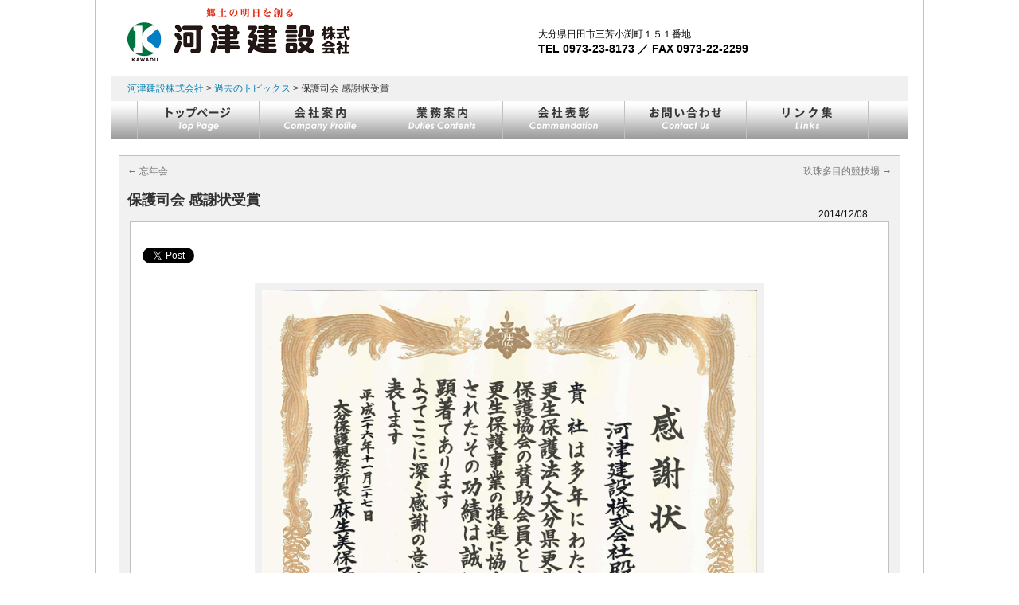

--- FILE ---
content_type: text/html; charset=UTF-8
request_url: https://kawadu-kensetsu.co.jp/archives/6293
body_size: 8350
content:
<!DOCTYPE html>
<html lang="ja">
<head>
<!-- Google tag (gtag.js) -->
<script async src="https://www.googletagmanager.com/gtag/js?id=G-08WTPDN8YH"></script>
<script>
  window.dataLayer = window.dataLayer || [];
  function gtag(){dataLayer.push(arguments);}
  gtag('js', new Date());

  gtag('config', 'G-08WTPDN8YH');
</script>
	
<meta charset="UTF-8" />
<title>保護司会 感謝状受賞 | 河津建設株式会社</title>
<link rel="profile" href="http://gmpg.org/xfn/11" />
<link rel="stylesheet" type="text/css" media="all" href="https://kawadu-kensetsu.co.jp/wp-content/themes/10kawadu/style.css" />
<link rel="pingback" href="https://kawadu-kensetsu.co.jp/xmlrpc.php" />
<meta name='robots' content='max-image-preview:large' />

<!-- All in One SEO Pack 2.6.1 by Michael Torbert of Semper Fi Web Design[-1,-1] -->
<link rel="canonical" href="https://kawadu-kensetsu.co.jp/archives/6293" />
			<script type="text/javascript" >
				window.ga=window.ga||function(){(ga.q=ga.q||[]).push(arguments)};ga.l=+new Date;
				ga('create', 'UA-164618796-1', 'auto');
				// Plugins
				
				ga('send', 'pageview');
			</script>
			<script async src="https://www.google-analytics.com/analytics.js"></script>
			<!-- /all in one seo pack -->
<link rel="alternate" type="application/rss+xml" title="河津建設株式会社 &raquo; フィード" href="https://kawadu-kensetsu.co.jp/feed" />
<link rel="alternate" type="application/rss+xml" title="河津建設株式会社 &raquo; コメントフィード" href="https://kawadu-kensetsu.co.jp/comments/feed" />
<script type="text/javascript">
window._wpemojiSettings = {"baseUrl":"https:\/\/s.w.org\/images\/core\/emoji\/14.0.0\/72x72\/","ext":".png","svgUrl":"https:\/\/s.w.org\/images\/core\/emoji\/14.0.0\/svg\/","svgExt":".svg","source":{"concatemoji":"https:\/\/kawadu-kensetsu.co.jp\/wp-includes\/js\/wp-emoji-release.min.js?ver=6.2.2"}};
/*! This file is auto-generated */
!function(e,a,t){var n,r,o,i=a.createElement("canvas"),p=i.getContext&&i.getContext("2d");function s(e,t){p.clearRect(0,0,i.width,i.height),p.fillText(e,0,0);e=i.toDataURL();return p.clearRect(0,0,i.width,i.height),p.fillText(t,0,0),e===i.toDataURL()}function c(e){var t=a.createElement("script");t.src=e,t.defer=t.type="text/javascript",a.getElementsByTagName("head")[0].appendChild(t)}for(o=Array("flag","emoji"),t.supports={everything:!0,everythingExceptFlag:!0},r=0;r<o.length;r++)t.supports[o[r]]=function(e){if(p&&p.fillText)switch(p.textBaseline="top",p.font="600 32px Arial",e){case"flag":return s("\ud83c\udff3\ufe0f\u200d\u26a7\ufe0f","\ud83c\udff3\ufe0f\u200b\u26a7\ufe0f")?!1:!s("\ud83c\uddfa\ud83c\uddf3","\ud83c\uddfa\u200b\ud83c\uddf3")&&!s("\ud83c\udff4\udb40\udc67\udb40\udc62\udb40\udc65\udb40\udc6e\udb40\udc67\udb40\udc7f","\ud83c\udff4\u200b\udb40\udc67\u200b\udb40\udc62\u200b\udb40\udc65\u200b\udb40\udc6e\u200b\udb40\udc67\u200b\udb40\udc7f");case"emoji":return!s("\ud83e\udef1\ud83c\udffb\u200d\ud83e\udef2\ud83c\udfff","\ud83e\udef1\ud83c\udffb\u200b\ud83e\udef2\ud83c\udfff")}return!1}(o[r]),t.supports.everything=t.supports.everything&&t.supports[o[r]],"flag"!==o[r]&&(t.supports.everythingExceptFlag=t.supports.everythingExceptFlag&&t.supports[o[r]]);t.supports.everythingExceptFlag=t.supports.everythingExceptFlag&&!t.supports.flag,t.DOMReady=!1,t.readyCallback=function(){t.DOMReady=!0},t.supports.everything||(n=function(){t.readyCallback()},a.addEventListener?(a.addEventListener("DOMContentLoaded",n,!1),e.addEventListener("load",n,!1)):(e.attachEvent("onload",n),a.attachEvent("onreadystatechange",function(){"complete"===a.readyState&&t.readyCallback()})),(e=t.source||{}).concatemoji?c(e.concatemoji):e.wpemoji&&e.twemoji&&(c(e.twemoji),c(e.wpemoji)))}(window,document,window._wpemojiSettings);
</script>
<style type="text/css">
img.wp-smiley,
img.emoji {
	display: inline !important;
	border: none !important;
	box-shadow: none !important;
	height: 1em !important;
	width: 1em !important;
	margin: 0 0.07em !important;
	vertical-align: -0.1em !important;
	background: none !important;
	padding: 0 !important;
}
</style>
		<style type="text/css">
	.wp-pagenavi{float:left !important; }
	</style>
  <link rel='stylesheet' id='wp-block-library-css' href='https://kawadu-kensetsu.co.jp/wp-includes/css/dist/block-library/style.min.css?ver=6.2.2' type='text/css' media='all' />
<link rel='stylesheet' id='classic-theme-styles-css' href='https://kawadu-kensetsu.co.jp/wp-includes/css/classic-themes.min.css?ver=6.2.2' type='text/css' media='all' />
<style id='global-styles-inline-css' type='text/css'>
body{--wp--preset--color--black: #000000;--wp--preset--color--cyan-bluish-gray: #abb8c3;--wp--preset--color--white: #ffffff;--wp--preset--color--pale-pink: #f78da7;--wp--preset--color--vivid-red: #cf2e2e;--wp--preset--color--luminous-vivid-orange: #ff6900;--wp--preset--color--luminous-vivid-amber: #fcb900;--wp--preset--color--light-green-cyan: #7bdcb5;--wp--preset--color--vivid-green-cyan: #00d084;--wp--preset--color--pale-cyan-blue: #8ed1fc;--wp--preset--color--vivid-cyan-blue: #0693e3;--wp--preset--color--vivid-purple: #9b51e0;--wp--preset--gradient--vivid-cyan-blue-to-vivid-purple: linear-gradient(135deg,rgba(6,147,227,1) 0%,rgb(155,81,224) 100%);--wp--preset--gradient--light-green-cyan-to-vivid-green-cyan: linear-gradient(135deg,rgb(122,220,180) 0%,rgb(0,208,130) 100%);--wp--preset--gradient--luminous-vivid-amber-to-luminous-vivid-orange: linear-gradient(135deg,rgba(252,185,0,1) 0%,rgba(255,105,0,1) 100%);--wp--preset--gradient--luminous-vivid-orange-to-vivid-red: linear-gradient(135deg,rgba(255,105,0,1) 0%,rgb(207,46,46) 100%);--wp--preset--gradient--very-light-gray-to-cyan-bluish-gray: linear-gradient(135deg,rgb(238,238,238) 0%,rgb(169,184,195) 100%);--wp--preset--gradient--cool-to-warm-spectrum: linear-gradient(135deg,rgb(74,234,220) 0%,rgb(151,120,209) 20%,rgb(207,42,186) 40%,rgb(238,44,130) 60%,rgb(251,105,98) 80%,rgb(254,248,76) 100%);--wp--preset--gradient--blush-light-purple: linear-gradient(135deg,rgb(255,206,236) 0%,rgb(152,150,240) 100%);--wp--preset--gradient--blush-bordeaux: linear-gradient(135deg,rgb(254,205,165) 0%,rgb(254,45,45) 50%,rgb(107,0,62) 100%);--wp--preset--gradient--luminous-dusk: linear-gradient(135deg,rgb(255,203,112) 0%,rgb(199,81,192) 50%,rgb(65,88,208) 100%);--wp--preset--gradient--pale-ocean: linear-gradient(135deg,rgb(255,245,203) 0%,rgb(182,227,212) 50%,rgb(51,167,181) 100%);--wp--preset--gradient--electric-grass: linear-gradient(135deg,rgb(202,248,128) 0%,rgb(113,206,126) 100%);--wp--preset--gradient--midnight: linear-gradient(135deg,rgb(2,3,129) 0%,rgb(40,116,252) 100%);--wp--preset--duotone--dark-grayscale: url('#wp-duotone-dark-grayscale');--wp--preset--duotone--grayscale: url('#wp-duotone-grayscale');--wp--preset--duotone--purple-yellow: url('#wp-duotone-purple-yellow');--wp--preset--duotone--blue-red: url('#wp-duotone-blue-red');--wp--preset--duotone--midnight: url('#wp-duotone-midnight');--wp--preset--duotone--magenta-yellow: url('#wp-duotone-magenta-yellow');--wp--preset--duotone--purple-green: url('#wp-duotone-purple-green');--wp--preset--duotone--blue-orange: url('#wp-duotone-blue-orange');--wp--preset--font-size--small: 13px;--wp--preset--font-size--medium: 20px;--wp--preset--font-size--large: 36px;--wp--preset--font-size--x-large: 42px;--wp--preset--spacing--20: 0.44rem;--wp--preset--spacing--30: 0.67rem;--wp--preset--spacing--40: 1rem;--wp--preset--spacing--50: 1.5rem;--wp--preset--spacing--60: 2.25rem;--wp--preset--spacing--70: 3.38rem;--wp--preset--spacing--80: 5.06rem;--wp--preset--shadow--natural: 6px 6px 9px rgba(0, 0, 0, 0.2);--wp--preset--shadow--deep: 12px 12px 50px rgba(0, 0, 0, 0.4);--wp--preset--shadow--sharp: 6px 6px 0px rgba(0, 0, 0, 0.2);--wp--preset--shadow--outlined: 6px 6px 0px -3px rgba(255, 255, 255, 1), 6px 6px rgba(0, 0, 0, 1);--wp--preset--shadow--crisp: 6px 6px 0px rgba(0, 0, 0, 1);}:where(.is-layout-flex){gap: 0.5em;}body .is-layout-flow > .alignleft{float: left;margin-inline-start: 0;margin-inline-end: 2em;}body .is-layout-flow > .alignright{float: right;margin-inline-start: 2em;margin-inline-end: 0;}body .is-layout-flow > .aligncenter{margin-left: auto !important;margin-right: auto !important;}body .is-layout-constrained > .alignleft{float: left;margin-inline-start: 0;margin-inline-end: 2em;}body .is-layout-constrained > .alignright{float: right;margin-inline-start: 2em;margin-inline-end: 0;}body .is-layout-constrained > .aligncenter{margin-left: auto !important;margin-right: auto !important;}body .is-layout-constrained > :where(:not(.alignleft):not(.alignright):not(.alignfull)){max-width: var(--wp--style--global--content-size);margin-left: auto !important;margin-right: auto !important;}body .is-layout-constrained > .alignwide{max-width: var(--wp--style--global--wide-size);}body .is-layout-flex{display: flex;}body .is-layout-flex{flex-wrap: wrap;align-items: center;}body .is-layout-flex > *{margin: 0;}:where(.wp-block-columns.is-layout-flex){gap: 2em;}.has-black-color{color: var(--wp--preset--color--black) !important;}.has-cyan-bluish-gray-color{color: var(--wp--preset--color--cyan-bluish-gray) !important;}.has-white-color{color: var(--wp--preset--color--white) !important;}.has-pale-pink-color{color: var(--wp--preset--color--pale-pink) !important;}.has-vivid-red-color{color: var(--wp--preset--color--vivid-red) !important;}.has-luminous-vivid-orange-color{color: var(--wp--preset--color--luminous-vivid-orange) !important;}.has-luminous-vivid-amber-color{color: var(--wp--preset--color--luminous-vivid-amber) !important;}.has-light-green-cyan-color{color: var(--wp--preset--color--light-green-cyan) !important;}.has-vivid-green-cyan-color{color: var(--wp--preset--color--vivid-green-cyan) !important;}.has-pale-cyan-blue-color{color: var(--wp--preset--color--pale-cyan-blue) !important;}.has-vivid-cyan-blue-color{color: var(--wp--preset--color--vivid-cyan-blue) !important;}.has-vivid-purple-color{color: var(--wp--preset--color--vivid-purple) !important;}.has-black-background-color{background-color: var(--wp--preset--color--black) !important;}.has-cyan-bluish-gray-background-color{background-color: var(--wp--preset--color--cyan-bluish-gray) !important;}.has-white-background-color{background-color: var(--wp--preset--color--white) !important;}.has-pale-pink-background-color{background-color: var(--wp--preset--color--pale-pink) !important;}.has-vivid-red-background-color{background-color: var(--wp--preset--color--vivid-red) !important;}.has-luminous-vivid-orange-background-color{background-color: var(--wp--preset--color--luminous-vivid-orange) !important;}.has-luminous-vivid-amber-background-color{background-color: var(--wp--preset--color--luminous-vivid-amber) !important;}.has-light-green-cyan-background-color{background-color: var(--wp--preset--color--light-green-cyan) !important;}.has-vivid-green-cyan-background-color{background-color: var(--wp--preset--color--vivid-green-cyan) !important;}.has-pale-cyan-blue-background-color{background-color: var(--wp--preset--color--pale-cyan-blue) !important;}.has-vivid-cyan-blue-background-color{background-color: var(--wp--preset--color--vivid-cyan-blue) !important;}.has-vivid-purple-background-color{background-color: var(--wp--preset--color--vivid-purple) !important;}.has-black-border-color{border-color: var(--wp--preset--color--black) !important;}.has-cyan-bluish-gray-border-color{border-color: var(--wp--preset--color--cyan-bluish-gray) !important;}.has-white-border-color{border-color: var(--wp--preset--color--white) !important;}.has-pale-pink-border-color{border-color: var(--wp--preset--color--pale-pink) !important;}.has-vivid-red-border-color{border-color: var(--wp--preset--color--vivid-red) !important;}.has-luminous-vivid-orange-border-color{border-color: var(--wp--preset--color--luminous-vivid-orange) !important;}.has-luminous-vivid-amber-border-color{border-color: var(--wp--preset--color--luminous-vivid-amber) !important;}.has-light-green-cyan-border-color{border-color: var(--wp--preset--color--light-green-cyan) !important;}.has-vivid-green-cyan-border-color{border-color: var(--wp--preset--color--vivid-green-cyan) !important;}.has-pale-cyan-blue-border-color{border-color: var(--wp--preset--color--pale-cyan-blue) !important;}.has-vivid-cyan-blue-border-color{border-color: var(--wp--preset--color--vivid-cyan-blue) !important;}.has-vivid-purple-border-color{border-color: var(--wp--preset--color--vivid-purple) !important;}.has-vivid-cyan-blue-to-vivid-purple-gradient-background{background: var(--wp--preset--gradient--vivid-cyan-blue-to-vivid-purple) !important;}.has-light-green-cyan-to-vivid-green-cyan-gradient-background{background: var(--wp--preset--gradient--light-green-cyan-to-vivid-green-cyan) !important;}.has-luminous-vivid-amber-to-luminous-vivid-orange-gradient-background{background: var(--wp--preset--gradient--luminous-vivid-amber-to-luminous-vivid-orange) !important;}.has-luminous-vivid-orange-to-vivid-red-gradient-background{background: var(--wp--preset--gradient--luminous-vivid-orange-to-vivid-red) !important;}.has-very-light-gray-to-cyan-bluish-gray-gradient-background{background: var(--wp--preset--gradient--very-light-gray-to-cyan-bluish-gray) !important;}.has-cool-to-warm-spectrum-gradient-background{background: var(--wp--preset--gradient--cool-to-warm-spectrum) !important;}.has-blush-light-purple-gradient-background{background: var(--wp--preset--gradient--blush-light-purple) !important;}.has-blush-bordeaux-gradient-background{background: var(--wp--preset--gradient--blush-bordeaux) !important;}.has-luminous-dusk-gradient-background{background: var(--wp--preset--gradient--luminous-dusk) !important;}.has-pale-ocean-gradient-background{background: var(--wp--preset--gradient--pale-ocean) !important;}.has-electric-grass-gradient-background{background: var(--wp--preset--gradient--electric-grass) !important;}.has-midnight-gradient-background{background: var(--wp--preset--gradient--midnight) !important;}.has-small-font-size{font-size: var(--wp--preset--font-size--small) !important;}.has-medium-font-size{font-size: var(--wp--preset--font-size--medium) !important;}.has-large-font-size{font-size: var(--wp--preset--font-size--large) !important;}.has-x-large-font-size{font-size: var(--wp--preset--font-size--x-large) !important;}
.wp-block-navigation a:where(:not(.wp-element-button)){color: inherit;}
:where(.wp-block-columns.is-layout-flex){gap: 2em;}
.wp-block-pullquote{font-size: 1.5em;line-height: 1.6;}
</style>
<link rel='stylesheet' id='contact-form-7-css' href='https://kawadu-kensetsu.co.jp/wp-content/plugins/contact-form-7/includes/css/styles.css?ver=4.7' type='text/css' media='all' />
<link rel='stylesheet' id='cyclone-template-style-dark-0-css' href='https://kawadu-kensetsu.co.jp/wp-content/plugins/cyclone-slider-2/templates/dark/style.css?ver=3.2.0' type='text/css' media='all' />
<link rel='stylesheet' id='cyclone-template-style-default-0-css' href='https://kawadu-kensetsu.co.jp/wp-content/plugins/cyclone-slider-2/templates/default/style.css?ver=3.2.0' type='text/css' media='all' />
<link rel='stylesheet' id='cyclone-template-style-standard-0-css' href='https://kawadu-kensetsu.co.jp/wp-content/plugins/cyclone-slider-2/templates/standard/style.css?ver=3.2.0' type='text/css' media='all' />
<link rel='stylesheet' id='cyclone-template-style-thumbnails-0-css' href='https://kawadu-kensetsu.co.jp/wp-content/plugins/cyclone-slider-2/templates/thumbnails/style.css?ver=3.2.0' type='text/css' media='all' />
<link rel='stylesheet' id='wp-pagenavi-style-css' href='https://kawadu-kensetsu.co.jp/wp-content/plugins/wp-pagenavi-style/css/css3_green_glossy.css?ver=1.0' type='text/css' media='all' />
<script type='text/javascript' src='https://kawadu-kensetsu.co.jp/wp-includes/js/jquery/jquery.min.js?ver=3.6.4' id='jquery-core-js'></script>
<script type='text/javascript' src='https://kawadu-kensetsu.co.jp/wp-includes/js/jquery/jquery-migrate.min.js?ver=3.4.0' id='jquery-migrate-js'></script>
<link rel="https://api.w.org/" href="https://kawadu-kensetsu.co.jp/wp-json/" /><link rel="alternate" type="application/json" href="https://kawadu-kensetsu.co.jp/wp-json/wp/v2/posts/6293" /><link rel="EditURI" type="application/rsd+xml" title="RSD" href="https://kawadu-kensetsu.co.jp/xmlrpc.php?rsd" />
<link rel="wlwmanifest" type="application/wlwmanifest+xml" href="https://kawadu-kensetsu.co.jp/wp-includes/wlwmanifest.xml" />
<link rel='shortlink' href='https://kawadu-kensetsu.co.jp/?p=6293' />
<link rel="alternate" type="application/json+oembed" href="https://kawadu-kensetsu.co.jp/wp-json/oembed/1.0/embed?url=https%3A%2F%2Fkawadu-kensetsu.co.jp%2Farchives%2F6293" />
<link rel="alternate" type="text/xml+oembed" href="https://kawadu-kensetsu.co.jp/wp-json/oembed/1.0/embed?url=https%3A%2F%2Fkawadu-kensetsu.co.jp%2Farchives%2F6293&#038;format=xml" />

<link rel="stylesheet" href="https://kawadu-kensetsu.co.jp/wp-content/plugins/count-per-day/counter.css" type="text/css" />
<script type="text/javascript" src="https://kawadu-kensetsu.co.jp/wp-content/plugins/flv-embed/swfobject.js"></script>
<link rel="alternate" media="handheld" type="text/html" href="https://kawadu-kensetsu.co.jp/archives/6293" />
	<style type="text/css">
	 .wp-pagenavi
	{
		font-size:12px !important;
	}
	</style>
	
<!-- BEGIN: WP Social Bookmarking Light HEAD -->


<script>
    (function (d, s, id) {
        var js, fjs = d.getElementsByTagName(s)[0];
        if (d.getElementById(id)) return;
        js = d.createElement(s);
        js.id = id;
        js.src = "//connect.facebook.net/ja_JP/sdk.js#xfbml=1&version=v2.7";
        fjs.parentNode.insertBefore(js, fjs);
    }(document, 'script', 'facebook-jssdk'));
</script>

<style type="text/css">
    .wp_social_bookmarking_light{
    border: 0 !important;
    padding: 10px 0 20px 0 !important;
    margin: 0 !important;
}
.wp_social_bookmarking_light div{
    float: left !important;
    border: 0 !important;
    padding: 0 !important;
    margin: 0 5px 0px 0 !important;
    min-height: 30px !important;
    line-height: 18px !important;
    text-indent: 0 !important;
}
.wp_social_bookmarking_light img{
    border: 0 !important;
    padding: 0;
    margin: 0;
    vertical-align: top !important;
}
.wp_social_bookmarking_light_clear{
    clear: both !important;
}
#fb-root{
    display: none;
}
.wsbl_twitter{
    width: 100px;
}
.wsbl_facebook_like iframe{
    max-width: none !important;
}
</style>
<!-- END: WP Social Bookmarking Light HEAD -->
<link rel="icon" href="https://kawadu-kensetsu.co.jp/wp-content/uploads/2023/07/cropped-kkfc-32x32.jpg" sizes="32x32" />
<link rel="icon" href="https://kawadu-kensetsu.co.jp/wp-content/uploads/2023/07/cropped-kkfc-192x192.jpg" sizes="192x192" />
<link rel="apple-touch-icon" href="https://kawadu-kensetsu.co.jp/wp-content/uploads/2023/07/cropped-kkfc-180x180.jpg" />
<meta name="msapplication-TileImage" content="https://kawadu-kensetsu.co.jp/wp-content/uploads/2023/07/cropped-kkfc-270x270.jpg" />
		<style type="text/css" id="wp-custom-css">
			#single2 img{
	margin-bottom:-10px;
}

/*
ここに独自の CSS を追加することができます。

詳しくは上のヘルプアイコンをクリックしてください。
*/
@media (min-width: 768px) and (max-width: 1099px) {

.tablesp{
width:100% !important;
}
.tablesp td{
width:50% !important;
}

}		</style>
		</head>

<body class="post-template-default single single-post postid-6293 single-format-standard">
<div id="wrapper" class="hfeed">
	<div id="header">
		<div id="masthead">
			<div id="branding" role="banner">

								<div id="site-title">
					<span>
						<a href="https://kawadu-kensetsu.co.jp/" title="河津建設株式会社" rel="home"><img src="https://kawadu-kensetsu.co.jp/wp-content/themes/10kawadu/images/kawadu_logo.png" /></a>
					</span>
				</div>

				<div id="site-headinfo">
					<div class="adress">大分県日田市三芳小渕町１５１番地</div>
					<div class="hedtel">TEL 0973-23-8173 ／ FAX 0973-22-2299</div>
				</div><!---site-description--->
			</div><!-- #branding -->
	<div id="second-image">
		<div id="breadcrumb">
		<!-- Breadcrumb NavXT 6.1.0 -->
<a title="河津建設株式会社" href="https://kawadu-kensetsu.co.jp">河津建設株式会社</a> &gt; <span property="itemListElement" typeof="ListItem"><a property="item" typeof="WebPage" title="過去のトピックスのカテゴリーアーカイブへ移動" href="https://kawadu-kensetsu.co.jp/archives/category/%e3%83%88%e3%83%94%e3%83%83%e3%82%af%e3%82%b9" class="taxonomy category"><span property="name">過去のトピックス</span></a><meta property="position" content="2"></span> &gt; 保護司会 感謝状受賞		</div>
	</div>

	<div id="access" role="navigation">
		<div class="skip-link screen-reader-text"><a href="#content" title="コンテンツへスキップ">コンテンツへスキップ</a></div>
		<div class="menu-header"><ul id="menu-10menu" class="menu"><li id="menu-item-7118" class="menu-item menu-item-type-custom menu-item-object-custom menu-item-home menu-item-7118"><a title="トップページ" href="https://kawadu-kensetsu.co.jp/"><img src="https://kawadu-kensetsu.co.jp/wp-content/uploads/2023/07/2_top.png"></a></li>
<li id="menu-item-7119" class="menu-item menu-item-type-post_type menu-item-object-page menu-item-has-children menu-item-7119"><a title="会社案内" href="https://kawadu-kensetsu.co.jp/%e7%b5%8c%e5%96%b6%e6%96%b9%e9%87%9d"><img src="https://kawadu-kensetsu.co.jp/wp-content/uploads/2023/07/2_company.png"></a>
<ul class="sub-menu">
	<li id="menu-item-7124" class="menu-item menu-item-type-post_type menu-item-object-page menu-item-7124"><a href="https://kawadu-kensetsu.co.jp/%e7%b5%8c%e5%96%b6%e6%96%b9%e9%87%9d/%e7%a4%be%e9%95%b7%e6%8c%a8%e6%8b%b6">代表者紹介</a></li>
	<li id="menu-item-7125" class="menu-item menu-item-type-post_type menu-item-object-page menu-item-7125"><a href="https://kawadu-kensetsu.co.jp/%e7%b5%8c%e5%96%b6%e6%96%b9%e9%87%9d/%e7%b5%8c%e5%96%b6%e7%90%86%e5%bf%b5">経営理念</a></li>
	<li id="menu-item-7126" class="menu-item menu-item-type-post_type menu-item-object-page menu-item-7126"><a href="https://kawadu-kensetsu.co.jp/%e7%b5%8c%e5%96%b6%e6%96%b9%e9%87%9d/%e4%bc%9a%e7%a4%be%e6%b2%bf%e9%9d%a9">会社沿革</a></li>
	<li id="menu-item-7127" class="menu-item menu-item-type-post_type menu-item-object-page menu-item-7127"><a href="https://kawadu-kensetsu.co.jp/%e7%b5%8c%e5%96%b6%e6%96%b9%e9%87%9d/%e4%bc%9a%e7%a4%be%e6%a6%82%e8%a6%81">会社概要</a></li>
	<li id="menu-item-7128" class="menu-item menu-item-type-post_type menu-item-object-page menu-item-7128"><a href="https://kawadu-kensetsu.co.jp/%e7%b5%8c%e5%96%b6%e6%96%b9%e9%87%9d/%e3%83%91%e3%83%b3%e3%83%95%e3%83%ac%e3%83%83%e3%83%88">パンフレット</a></li>
</ul>
</li>
<li id="menu-item-7120" class="menu-item menu-item-type-post_type menu-item-object-page menu-item-has-children menu-item-7120"><a title="業務案内" href="https://kawadu-kensetsu.co.jp/%e6%a5%ad%e5%8b%99%e5%86%85%e5%ae%b9"><img src="https://kawadu-kensetsu.co.jp/wp-content/uploads/2023/07/2_duties.png"></a>
<ul class="sub-menu">
	<li id="menu-item-7129" class="menu-item menu-item-type-post_type menu-item-object-page menu-item-7129"><a href="https://kawadu-kensetsu.co.jp/%e6%a5%ad%e5%8b%99%e5%86%85%e5%ae%b9/78-2">土木部門</a></li>
	<li id="menu-item-7130" class="menu-item menu-item-type-post_type menu-item-object-page menu-item-7130"><a href="https://kawadu-kensetsu.co.jp/%e6%a5%ad%e5%8b%99%e5%86%85%e5%ae%b9/%e5%bb%ba%e7%af%89%e9%83%a8%e9%96%80">建築部門</a></li>
</ul>
</li>
<li id="menu-item-7121" class="menu-item menu-item-type-post_type menu-item-object-page menu-item-7121"><a title="会社表彰" href="https://kawadu-kensetsu.co.jp/%e4%bc%9a%e7%a4%be%e8%a1%a8%e5%bd%b0"><img src="https://kawadu-kensetsu.co.jp/wp-content/uploads/2023/07/2_commend.png"></a></li>
<li id="menu-item-7122" class="menu-item menu-item-type-post_type menu-item-object-page menu-item-7122"><a title="お問い合わせ" href="https://kawadu-kensetsu.co.jp/%e3%81%8a%e5%95%8f%e3%81%84%e5%90%88%e3%82%8f%e3%81%9b"><img src="https://kawadu-kensetsu.co.jp/wp-content/uploads/2023/07/2_contact.png"></a></li>
<li id="menu-item-7123" class="menu-item menu-item-type-post_type menu-item-object-page menu-item-7123"><a title="リンク集" href="https://kawadu-kensetsu.co.jp/%e3%83%aa%e3%83%b3%e3%82%af%e9%9b%86"><img src="https://kawadu-kensetsu.co.jp/wp-content/uploads/2023/07/2_links.png"></a></li>
</ul></div>	</div><!-- #access -->

</div><!-- #masthead -->
	</div><!-- #header -->

	<div id="main">
		<div id="container">
			<div id="content2" role="main">


			
<div id="single2-1">

				<div id="nav-above" class="navigation">
					<div class="nav-previous"><a href="https://kawadu-kensetsu.co.jp/archives/6350" rel="prev"><span class="meta-nav">&larr;</span> 忘年会</a></div>
					<div class="nav-next"><a href="https://kawadu-kensetsu.co.jp/archives/6290" rel="next">玖珠多目的競技場 <span class="meta-nav">&rarr;</span></a></div>
				</div><!-- #nav-above -->

				<div id="post-6293" class="post-6293 post type-post status-publish format-standard hentry category-4">
					<h1 class="entry-title">保護司会 感謝状受賞</h1>

					<div class="entry-metadate">
						2014/12/08					</div><!-- .entry-meta -->

<div id="single2">
					<div class="entry-content">
						<div class='wp_social_bookmarking_light'>
            <div class="wsbl_facebook_like"><div id="fb-root"></div><fb:like href="https://kawadu-kensetsu.co.jp/archives/6293" layout="button_count" action="like" width="100" share="false" show_faces="false" ></fb:like></div>
            <div class="wsbl_twitter"><a href="https://twitter.com/share" class="twitter-share-button" data-url="https://kawadu-kensetsu.co.jp/archives/6293" data-text="保護司会 感謝状受賞" data-lang="en">Tweet</a></div>
            <div class="wsbl_google_plus_one"><g:plusone size="medium" annotation="none" href="https://kawadu-kensetsu.co.jp/archives/6293" ></g:plusone></div>
    </div>
<br class='wp_social_bookmarking_light_clear' />
<div id="attachment_6382" style="width: 730px" class="wp-caption aligncenter"><a href="https://kawadu-kensetsu.co.jp/wp-content/uploads/2014/12/2014-11-27-2.jpg"><img aria-describedby="caption-attachment-6382" decoding="async" src="https://kawadu-kensetsu.co.jp/wp-content/uploads/2014/12/2014-11-27-2.jpg" alt="大分県保護士大会" width="720" height="509" class="wp-image-6382 size-full" srcset="https://kawadu-kensetsu.co.jp/wp-content/uploads/2014/12/2014-11-27-2.jpg 720w, https://kawadu-kensetsu.co.jp/wp-content/uploads/2014/12/2014-11-27-2-150x106.jpg 150w, https://kawadu-kensetsu.co.jp/wp-content/uploads/2014/12/2014-11-27-2-230x162.jpg 230w, https://kawadu-kensetsu.co.jp/wp-content/uploads/2014/12/2014-11-27-2-450x318.jpg 450w" sizes="(max-width: 720px) 100vw, 720px" /></a><p id="caption-attachment-6382" class="wp-caption-text">大分保護観察所長 感謝状 受賞</p></div>
<p>11／27(木) ホルトホール大分にて、<span style="color: #000000;">『</span><span style="color: #0000ff;"><strong>更正保護制度施工65周年記念 第37回大分県保護司大会</strong></span><span style="color: #000000;">』</span>が行われ、弊社が<strong>大分保護観察所長 感謝状</strong>の授与を受けました。</p>
<p><a href="https://kawadu-kensetsu.co.jp/wp-content/uploads/2014/12/2014-11-27-1.jpg"><img decoding="async" loading="lazy" src="https://kawadu-kensetsu.co.jp/wp-content/uploads/2014/12/2014-11-27-1.jpg" alt="大分県保護士大会" width="720" height="481" class="aligncenter wp-image-6379 size-full" srcset="https://kawadu-kensetsu.co.jp/wp-content/uploads/2014/12/2014-11-27-1.jpg 720w, https://kawadu-kensetsu.co.jp/wp-content/uploads/2014/12/2014-11-27-1-150x100.jpg 150w, https://kawadu-kensetsu.co.jp/wp-content/uploads/2014/12/2014-11-27-1-230x153.jpg 230w, https://kawadu-kensetsu.co.jp/wp-content/uploads/2014/12/2014-11-27-1-450x300.jpg 450w" sizes="(max-width: 720px) 100vw, 720px" /></a></p>
											</div><!-- .entry-content -->


				</div><!-- #post-## -->


				
			<div id="comments">




</div><!-- #comments -->


</div><!---#single2----->
</div><!---#single2-1----->


			</div><!-- #content -->
		</div><!-- #container -->


	</div><!-- #main -->

	<div id="footer" role="contentinfo">
		<div id="colophon">



			<div id="site-info">
				copyright© 2026 河津建設株式会社 All Rights Reserved.
			</div><!-- #site-info -->


		</div><!-- #colophon -->
	</div><!-- #footer -->

</div><!-- #wrapper -->


<!-- BEGIN: WP Social Bookmarking Light FOOTER -->
    <script>!function(d,s,id){var js,fjs=d.getElementsByTagName(s)[0],p=/^http:/.test(d.location)?'http':'https';if(!d.getElementById(id)){js=d.createElement(s);js.id=id;js.src=p+'://platform.twitter.com/widgets.js';fjs.parentNode.insertBefore(js,fjs);}}(document, 'script', 'twitter-wjs');</script>

    <script src="https://apis.google.com/js/platform.js" async defer>
        {lang: "en-US"}
    </script>

<!-- END: WP Social Bookmarking Light FOOTER -->
<script type='text/javascript' src='https://kawadu-kensetsu.co.jp/wp-content/plugins/contact-form-7/includes/js/jquery.form.min.js?ver=3.51.0-2014.06.20' id='jquery-form-js'></script>
<script type='text/javascript' id='contact-form-7-js-extra'>
/* <![CDATA[ */
var _wpcf7 = {"recaptcha":{"messages":{"empty":"\u3042\u306a\u305f\u304c\u30ed\u30dc\u30c3\u30c8\u3067\u306f\u306a\u3044\u3053\u3068\u3092\u8a3c\u660e\u3057\u3066\u304f\u3060\u3055\u3044\u3002"}}};
/* ]]> */
</script>
<script type='text/javascript' src='https://kawadu-kensetsu.co.jp/wp-content/plugins/contact-form-7/includes/js/scripts.js?ver=4.7' id='contact-form-7-js'></script>
<script type='text/javascript' src='https://kawadu-kensetsu.co.jp/wp-content/plugins/cyclone-slider-2/libs/cycle2/jquery.cycle2.min.js?ver=3.2.0' id='jquery-cycle2-js'></script>
<script type='text/javascript' src='https://kawadu-kensetsu.co.jp/wp-content/plugins/cyclone-slider-2/libs/cycle2/jquery.cycle2.carousel.min.js?ver=3.2.0' id='jquery-cycle2-carousel-js'></script>
<script type='text/javascript' src='https://kawadu-kensetsu.co.jp/wp-content/plugins/cyclone-slider-2/libs/cycle2/jquery.cycle2.swipe.min.js?ver=3.2.0' id='jquery-cycle2-swipe-js'></script>
<script type='text/javascript' src='https://kawadu-kensetsu.co.jp/wp-content/plugins/cyclone-slider-2/libs/cycle2/jquery.cycle2.tile.min.js?ver=3.2.0' id='jquery-cycle2-tile-js'></script>
<script type='text/javascript' src='https://kawadu-kensetsu.co.jp/wp-content/plugins/cyclone-slider-2/libs/cycle2/jquery.cycle2.video.min.js?ver=3.2.0' id='jquery-cycle2-video-js'></script>
<script type='text/javascript' src='https://kawadu-kensetsu.co.jp/wp-content/plugins/cyclone-slider-2/templates/dark/script.js?ver=3.2.0' id='cyclone-template-script-dark-0-js'></script>
<script type='text/javascript' src='https://kawadu-kensetsu.co.jp/wp-content/plugins/cyclone-slider-2/templates/thumbnails/script.js?ver=3.2.0' id='cyclone-template-script-thumbnails-0-js'></script>
<script type='text/javascript' src='https://kawadu-kensetsu.co.jp/wp-content/plugins/cyclone-slider-2/libs/vimeo-player-js/player.js?ver=3.2.0' id='vimeo-player-js-js'></script>
<script type='text/javascript' src='https://kawadu-kensetsu.co.jp/wp-content/plugins/cyclone-slider-2/js/client.js?ver=3.2.0' id='cyclone-client-js'></script>
</body>
</html>


--- FILE ---
content_type: text/html; charset=utf-8
request_url: https://accounts.google.com/o/oauth2/postmessageRelay?parent=https%3A%2F%2Fkawadu-kensetsu.co.jp&jsh=m%3B%2F_%2Fscs%2Fabc-static%2F_%2Fjs%2Fk%3Dgapi.lb.en.2kN9-TZiXrM.O%2Fd%3D1%2Frs%3DAHpOoo_B4hu0FeWRuWHfxnZ3V0WubwN7Qw%2Fm%3D__features__
body_size: 160
content:
<!DOCTYPE html><html><head><title></title><meta http-equiv="content-type" content="text/html; charset=utf-8"><meta http-equiv="X-UA-Compatible" content="IE=edge"><meta name="viewport" content="width=device-width, initial-scale=1, minimum-scale=1, maximum-scale=1, user-scalable=0"><script src='https://ssl.gstatic.com/accounts/o/2580342461-postmessagerelay.js' nonce="VElYn4iXU4i7dqmO1PCXEA"></script></head><body><script type="text/javascript" src="https://apis.google.com/js/rpc:shindig_random.js?onload=init" nonce="VElYn4iXU4i7dqmO1PCXEA"></script></body></html>

--- FILE ---
content_type: text/css
request_url: https://kawadu-kensetsu.co.jp/wp-content/themes/10kawadu/style.css
body_size: 1047
content:
/*
Theme Name:     10kawadu
Description:    
Author:         bnchita
Template:       twentyten

(optional values you can add: Theme URI, Author URI, Version)
*/

@import url("../twentyten/style.css");
@import url("./common.css");

/* =Global Elements	------------------------------------ */

hr {
	background-color: #e7e7e7;
	border: 0;
	clear: both;
	height: 1px;
	margin-bottom: 18px;
}

/* Text elements */
p {
	margin-bottom: 18px;
}
ul {
	list-style: circle;
	margin: 0 0 18px 1.5em;
}

/***	header	---------------------------***/
#site-title img	{
	padding: 0 0 0 20px;
}
#site-headinfo	{
	clear: right;
	float: right;
	font-style: nomal;
	color: #000;
	margin: 24px 200px 0 0;
	width: auto;
}
#site-headinfo .hedtel	{
	font-style: none;
	font-size: 14px;
	font-weight: bold;
}

/*トップイメージ*/
#topImage	{
	clear:both;
	background-color:#fff;
	margin-bottom:10px;
}
#topImageWrap	{
	margin:auto;
	width:980px;
	height:360px;
}

/*second-image*/
#second-image{
	height:32px;
	clear:both;
	background-color:#f0f0f0;
}
/*breadcrumb*/
#breadcrumb	{
	color:#333;
	clear:both;
	padding-left:20px;
	font-size:12px;
	line-height:32px;
}
#breadcrumb a	{
	color:#007FB1;
	text-decoration:none;
}

/***	トップページ用	---***/
/***	コンテンツサイドバー	------------***/
#top_lwd	{
	float: left;
	margin: 0;
	width: 220px;
	font-size: 12px;
	line-height: 20px;
	padding: 6px;
	border-top: 1px solid #c1c1c1;
	border-left: 1px solid #c1c1c1;
	border-right: 1px solid #c1c1c1;
}
#top_r	{
	float: right;
	margin: 0;
	width: 520px;
	font-size: 12px;
	line-height: 20px;
}
#top_r2	{
	float: right;
	margin: 0;
	width: 760px;
	font-size: 12px;
	line-height: 20px;
}
div.entry{
	margin: 0 0 40px 0px;
	border: 1px solid #CCC;
	background: #EEE;
}
.entry-date{
	margin: 5px 5px 0 0;
	text-align:right;
	font-size: 12px;
}
.entry-body img	{
	max-width: 500px;
}
.entry-body	{
	padding: 0 10px 10px;
}
.entry-title a:link{
	font-size: 18px;
	padding: 0 0 0 10px;
	color: #000000;
	text-decoration: none;
}
.entry-title a:visited{
	color: #000000;
	text-decoration: none;
}
.entry-title a:hover{
	color: #0066CC;
	text-decoration: underline;
}
#contents h1.entry-title a,
#contents h2.entry-title a	{
	margin: 0 5px 0 5px;
	padding: 5px 0 0 5px;
	font-size: 15px;
}
h1.entry-title	{
	font-size: 18px;
	color: #313131;
	font-weight: bold;
}
.entry-metadate	{
	text-align:right;
	margin: 0 30px 0 0;
	color: #111;
}
#single2-1	{
	width: 96%;
	margin: 0 auto;
	background: #f1f1f1;
	padding: 10px;
	border: 1px solid #c1c1c1;
}
#single2	{
	width: 97%;
	margin: 0 auto;
	background: #fff;
	border: 1px solid #c1c1c1;
	padding: 10px;
	font-size: 14px;
	line-height: 24px;
}

/***	widget	-----------------------------***/
#top_lwd .widget-title,
.widget-title	{
	font-size:12px;
	color:#fff;
	font-weight: bold;
	line-height: 24px;
	padding: 5px 0 0 10px;
	background: url(images/menubk.gif) repeat-x;
	border-radius: 5px 5px 0 0 / 5px 5px 0 0;
}


--- FILE ---
content_type: text/plain
request_url: https://www.google-analytics.com/j/collect?v=1&_v=j102&a=668903337&t=pageview&_s=1&dl=https%3A%2F%2Fkawadu-kensetsu.co.jp%2Farchives%2F6293&ul=en-us%40posix&dt=%E4%BF%9D%E8%AD%B7%E5%8F%B8%E4%BC%9A%20%E6%84%9F%E8%AC%9D%E7%8A%B6%E5%8F%97%E8%B3%9E%20%7C%20%E6%B2%B3%E6%B4%A5%E5%BB%BA%E8%A8%AD%E6%A0%AA%E5%BC%8F%E4%BC%9A%E7%A4%BE&sr=1280x720&vp=1280x720&_u=IADAAEABAAAAACAAI~&jid=1727466299&gjid=804683485&cid=9334002.1768896748&tid=UA-164618796-1&_gid=1553340391.1768896749&_r=1&_slc=1&z=482049680
body_size: -452
content:
2,cG-8CPLYXNBYQ